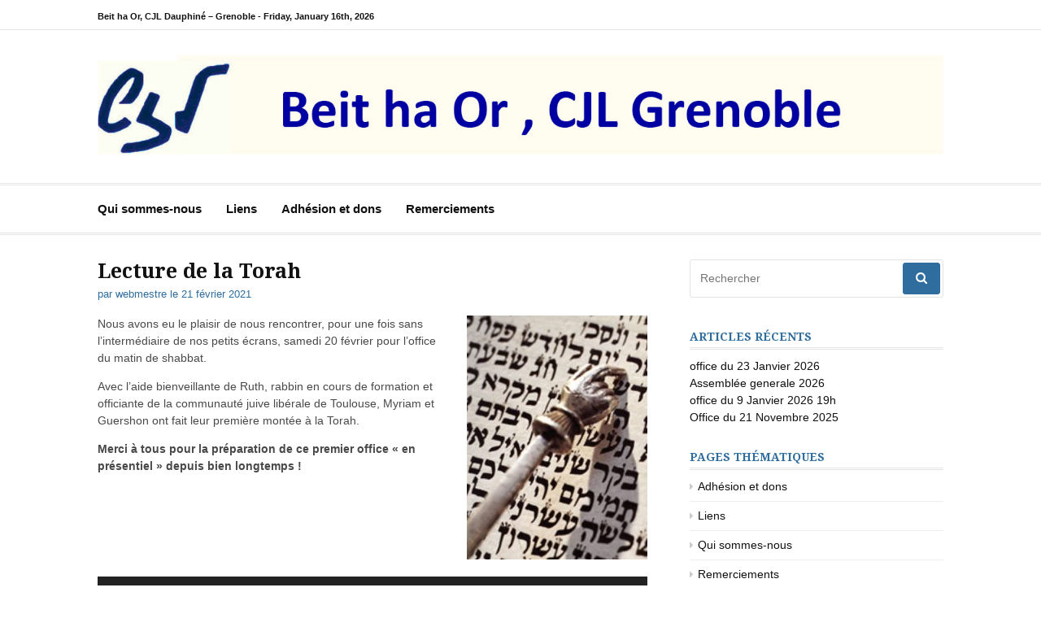

--- FILE ---
content_type: text/html; charset=UTF-8
request_url: https://cjl-grenoble.org/2021/02/lecture-torah/
body_size: 7888
content:
<!DOCTYPE html>
<html lang="fr-FR">
<head>
<meta charset="UTF-8">
<meta name="viewport" content="width=device-width, initial-scale=1">
<link rel="profile" href="http://gmpg.org/xfn/11">

<title>Lecture de la Torah &#8211; Beit ha Or, CJL Dauphiné &#8211; Grenoble</title>
<link rel='dns-prefetch' href='//fonts.googleapis.com' />
<link rel='dns-prefetch' href='//s.w.org' />
<link rel="alternate" type="application/rss+xml" title="Beit ha Or, CJL Dauphiné - Grenoble &raquo; Flux" href="https://cjl-grenoble.org/feed/" />
<link rel="alternate" type="application/rss+xml" title="Beit ha Or, CJL Dauphiné - Grenoble &raquo; Flux des commentaires" href="https://cjl-grenoble.org/comments/feed/" />
<link rel="alternate" type="application/rss+xml" title="Beit ha Or, CJL Dauphiné - Grenoble &raquo; Lecture de la Torah Flux des commentaires" href="https://cjl-grenoble.org/2021/02/lecture-torah/feed/" />
		<script type="text/javascript">
			window._wpemojiSettings = {"baseUrl":"https:\/\/s.w.org\/images\/core\/emoji\/13.0.0\/72x72\/","ext":".png","svgUrl":"https:\/\/s.w.org\/images\/core\/emoji\/13.0.0\/svg\/","svgExt":".svg","source":{"concatemoji":"https:\/\/cjl-grenoble.org\/wp-includes\/js\/wp-emoji-release.min.js?ver=5.5.1"}};
			!function(e,a,t){var r,n,o,i,p=a.createElement("canvas"),s=p.getContext&&p.getContext("2d");function c(e,t){var a=String.fromCharCode;s.clearRect(0,0,p.width,p.height),s.fillText(a.apply(this,e),0,0);var r=p.toDataURL();return s.clearRect(0,0,p.width,p.height),s.fillText(a.apply(this,t),0,0),r===p.toDataURL()}function l(e){if(!s||!s.fillText)return!1;switch(s.textBaseline="top",s.font="600 32px Arial",e){case"flag":return!c([127987,65039,8205,9895,65039],[127987,65039,8203,9895,65039])&&(!c([55356,56826,55356,56819],[55356,56826,8203,55356,56819])&&!c([55356,57332,56128,56423,56128,56418,56128,56421,56128,56430,56128,56423,56128,56447],[55356,57332,8203,56128,56423,8203,56128,56418,8203,56128,56421,8203,56128,56430,8203,56128,56423,8203,56128,56447]));case"emoji":return!c([55357,56424,8205,55356,57212],[55357,56424,8203,55356,57212])}return!1}function d(e){var t=a.createElement("script");t.src=e,t.defer=t.type="text/javascript",a.getElementsByTagName("head")[0].appendChild(t)}for(i=Array("flag","emoji"),t.supports={everything:!0,everythingExceptFlag:!0},o=0;o<i.length;o++)t.supports[i[o]]=l(i[o]),t.supports.everything=t.supports.everything&&t.supports[i[o]],"flag"!==i[o]&&(t.supports.everythingExceptFlag=t.supports.everythingExceptFlag&&t.supports[i[o]]);t.supports.everythingExceptFlag=t.supports.everythingExceptFlag&&!t.supports.flag,t.DOMReady=!1,t.readyCallback=function(){t.DOMReady=!0},t.supports.everything||(n=function(){t.readyCallback()},a.addEventListener?(a.addEventListener("DOMContentLoaded",n,!1),e.addEventListener("load",n,!1)):(e.attachEvent("onload",n),a.attachEvent("onreadystatechange",function(){"complete"===a.readyState&&t.readyCallback()})),(r=t.source||{}).concatemoji?d(r.concatemoji):r.wpemoji&&r.twemoji&&(d(r.twemoji),d(r.wpemoji)))}(window,document,window._wpemojiSettings);
		</script>
		<style type="text/css">
img.wp-smiley,
img.emoji {
	display: inline !important;
	border: none !important;
	box-shadow: none !important;
	height: 1em !important;
	width: 1em !important;
	margin: 0 .07em !important;
	vertical-align: -0.1em !important;
	background: none !important;
	padding: 0 !important;
}
</style>
	<link rel='stylesheet' id='wp-block-library-css'  href='https://cjl-grenoble.org/wp-includes/css/dist/block-library/style.min.css?ver=5.5.1' type='text/css' media='all' />
<link rel='stylesheet' id='cassions-fonts-css'  href='https://fonts.googleapis.com/css?family=Droid+Serif%3A400italic%2C600italic%2C700italic%2C400%2C600%2C700&#038;subset=latin%2Clatin-ext' type='text/css' media='all' />
<link rel='stylesheet' id='font-awesome-css'  href='https://cjl-grenoble.org/wp-content/themes/cassions/assets/css/font-awesome.min.css?ver=4.5' type='text/css' media='all' />
<link rel='stylesheet' id='cassions-style-css'  href='https://cjl-grenoble.org/wp-content/themes/cassions/style.css?ver=5.5.1' type='text/css' media='all' />
<style id='cassions-style-inline-css' type='text/css'>

				button, input[type="button"],
				input[type="reset"], input[type="submit"]
			 	{
					background-color: #2e6d9d;
					border-color : #2e6d9d;
				}
				.menu-sticky { background-color: #2e6d9d; }

				.widget a:hover,
				.widget-title, .widget-title a,
				.home-sidebar .widget .widget-title::after,
				.entry-meta,
				.entry-meta a,
				.main-navigation a:hover,
				.main-navigation .current_page_item > a,
				.main-navigation .current-menu-item > a,
				.main-navigation .current_page_ancestor > a
				{ color : #2e6d9d; }
				.widget_tag_cloud a:hover { border-color : #2e6d9d; }
				a,
				.entry-title a,
				.entry-title
				{
					color: #111111;
				}

				button:hover, input[type="button"]:hover,
				input[type="reset"]:hover,
				input[type="submit"]:hover,
				.st-menu .btn-close-home .home-button:hover,
				.st-menu .btn-close-home .close-button:hover {
						background-color: #111111;
						border-color: #111111;
				}
</style>
<script type='text/javascript' src='https://cjl-grenoble.org/wp-includes/js/jquery/jquery.js?ver=1.12.4-wp' id='jquery-core-js'></script>
<link rel="https://api.w.org/" href="https://cjl-grenoble.org/wp-json/" /><link rel="alternate" type="application/json" href="https://cjl-grenoble.org/wp-json/wp/v2/posts/291" /><link rel="EditURI" type="application/rsd+xml" title="RSD" href="https://cjl-grenoble.org/xmlrpc.php?rsd" />
<link rel="wlwmanifest" type="application/wlwmanifest+xml" href="https://cjl-grenoble.org/wp-includes/wlwmanifest.xml" /> 
<link rel='prev' title='Kabbalat Shabbat' href='https://cjl-grenoble.org/2020/12/kabbalat-shabbat/' />
<link rel='next' title='Seder de Pessah 5781' href='https://cjl-grenoble.org/2021/03/seder-de-pessah/' />
<meta name="generator" content="WordPress 5.5.1" />
<link rel="canonical" href="https://cjl-grenoble.org/2021/02/lecture-torah/" />
<link rel='shortlink' href='https://cjl-grenoble.org/?p=291' />
<link rel="alternate" type="application/json+oembed" href="https://cjl-grenoble.org/wp-json/oembed/1.0/embed?url=https%3A%2F%2Fcjl-grenoble.org%2F2021%2F02%2Flecture-torah%2F" />
<link rel="alternate" type="text/xml+oembed" href="https://cjl-grenoble.org/wp-json/oembed/1.0/embed?url=https%3A%2F%2Fcjl-grenoble.org%2F2021%2F02%2Flecture-torah%2F&#038;format=xml" />
	<style type="text/css">
			.site-title a,
		.site-description {
			position: absolute;
			clip: rect(1px, 1px, 1px, 1px);
		}
		</style>
	</head>

<body class="post-template-default single single-post postid-291 single-format-standard wp-custom-logo group-blog">
<div id="page" class="site">

	<div class="site-pusher">
		<a class="skip-link screen-reader-text" href="#main">Aller au contenu</a>
		<!-- begin .header-mobile-menu -->
		<nav class="st-menu st-effect-3" id="menu-3">

			<form role="search" method="get" id="searchform" class="search-form" action="https://cjl-grenoble.org/" >
	    <label for="s">
			<span class="screen-reader-text">Recherche pour :</span>
			<input type="text" class="search-field" placeholder="Rechercher" value="" name="s" id="s" />
		</label>
		<button type="submit" class="search-submit">
	        <i class="fa fa-search"></i>
	    </button>
	    </form>
			<div class="menu-menu_bandeau-container"><ul><li id="menu-item-71" class="menu-item menu-item-type-post_type menu-item-object-page menu-item-71"><a href="https://cjl-grenoble.org/qui-cjl-grenoble/">Qui sommes-nous</a></li>
<li id="menu-item-70" class="menu-item menu-item-type-post_type menu-item-object-page menu-item-70"><a href="https://cjl-grenoble.org/liens/">Liens</a></li>
<li id="menu-item-607" class="menu-item menu-item-type-post_type menu-item-object-page menu-item-607"><a href="https://cjl-grenoble.org/adhesion/">Adhésion et dons</a></li>
<li id="menu-item-1089" class="menu-item menu-item-type-post_type menu-item-object-page menu-item-1089"><a href="https://cjl-grenoble.org/remerciements/">Remerciements</a></li>
</ul></div>
		</nav>
		<!-- end .header-mobile-menu -->
		<header id="masthead" class="site-header" role="banner" data-parallax="scroll" data-image-src="">
			<div class="site-header-wrap">

				<div class="header-topbar">
					<div class="container">

						<button type="button" data-effect="st-effect-3" class="header-top-mobile-menu-button mobile-menu-button"><i class="fa fa-bars"></i></button>

						<div class="top-time">
							<span>Beit ha Or, CJL Dauphiné &#8211; Grenoble - <time>Friday, January 16th, 2026</time></span>
						</div>

						<!-- begin cassions-top-icons-search -->
						<div class="topbar-icons-search">

							<div class="topbar-icons">
								<div class="menu"><ul>
<li class="page_item page-item-605"><a href="https://cjl-grenoble.org/adhesion/"><span class="screen-reader-text">Adhésion et dons</span></a></li>
<li class="page_item page-item-24"><a href="https://cjl-grenoble.org/liens/"><span class="screen-reader-text">Liens</span></a></li>
<li class="page_item page-item-2"><a href="https://cjl-grenoble.org/qui-cjl-grenoble/"><span class="screen-reader-text">Qui sommes-nous</span></a></li>
<li class="page_item page-item-1088"><a href="https://cjl-grenoble.org/remerciements/"><span class="screen-reader-text">Remerciements</span></a></li>
</ul></div>
							</div>

							<div class="topbar-search">

							</div>

						</div>
						<!-- end top-icons-search -->

					</div>
				</div>


				<div class="site-branding">
					<div class="container">
												<div class="site-logo">
							<a href="https://cjl-grenoble.org/" class="custom-logo-link" rel="home"><img width="1354" height="160" src="https://cjl-grenoble.org/wp-content/uploads/cjl_bandeau.jpg" class="custom-logo" alt="CJL - bandeau haut de page" srcset="https://cjl-grenoble.org/wp-content/uploads/cjl_bandeau.jpg 1354w, https://cjl-grenoble.org/wp-content/uploads/cjl_bandeau-450x53.jpg 450w, https://cjl-grenoble.org/wp-content/uploads/cjl_bandeau-900x106.jpg 900w, https://cjl-grenoble.org/wp-content/uploads/cjl_bandeau-768x91.jpg 768w" sizes="(max-width: 1354px) 100vw, 1354px" /></a>						</div>
						
													<p class="site-title"><a href="https://cjl-grenoble.org/" rel="home">Beit ha Or, CJL Dauphiné &#8211; Grenoble</a></p>
						
											</div>
				</div><!-- .site-branding -->
			</div> <!-- .site-header-wrap -->
		</header><!-- #masthead -->

		<nav id="site-navigation" class="main-navigation" role="navigation">
			<div class="container">
				<div class="menu-menu_bandeau-container"><ul id="primary-menu" class="menu"><li class="menu-item menu-item-type-post_type menu-item-object-page menu-item-71"><a href="https://cjl-grenoble.org/qui-cjl-grenoble/">Qui sommes-nous</a></li>
<li class="menu-item menu-item-type-post_type menu-item-object-page menu-item-70"><a href="https://cjl-grenoble.org/liens/">Liens</a></li>
<li class="menu-item menu-item-type-post_type menu-item-object-page menu-item-607"><a href="https://cjl-grenoble.org/adhesion/">Adhésion et dons</a></li>
<li class="menu-item menu-item-type-post_type menu-item-object-page menu-item-1089"><a href="https://cjl-grenoble.org/remerciements/">Remerciements</a></li>
</ul></div>			</div>
		</nav><!-- #site-navigation -->

		<div id="content" class="site-content">

<div class="container">
	<div id="primary" class="content-area">
		<main id="main" class="site-main" role="main">

		<article id="post-291" class="post-291 post type-post status-publish format-standard hentry category-vie-cjl no-post-thumbnail">
	<header class="entry-header">
		<h1 class="entry-title">Lecture de la Torah</h1>
		<div class="entry-meta">
			<span class="byline"> par <span class="author vcard"><a class="url fn n" href="https://cjl-grenoble.org/author/webmestre/">webmestre</a></span></span> <span class="posted-on">le <a href="https://cjl-grenoble.org/2021/02/lecture-torah/" rel="bookmark"><time class="entry-date published" datetime="2021-02-21T18:11:16+01:00">21 février 2021</time><time class="updated" datetime="2021-07-16T06:11:13+02:00">16 juillet 2021</time></a></span>		</div><!-- .entry-meta -->
	</header><!-- .entry-header -->

    
		<div class="entry-content">
		<p><img loading="lazy" class="size-medium wp-image-103 alignright" src="https://cjl-grenoble.org/wp-content/uploads/yad-sefer-222x300.jpg" alt="" width="222" height="300" srcset="https://cjl-grenoble.org/wp-content/uploads/yad-sefer-222x300.jpg 222w, https://cjl-grenoble.org/wp-content/uploads/yad-sefer.jpg 444w" sizes="(max-width: 222px) 100vw, 222px" /> Nous avons eu le plaisir de nous rencontrer, pour une fois sans l&rsquo;intermédiaire de nos petits écrans, samedi 20 février pour l&rsquo;office du matin de shabbat.</p>
<p>Avec l&rsquo;aide bienveillante de Ruth, rabbin en cours de formation et officiante de la communauté juive libérale de Toulouse, Myriam et Guershon ont fait leur première montée à la Torah.</p>
<p><strong>Merci à tous pour la préparation de ce premier office « en présentiel » depuis bien longtemps !</strong></p>
<p>&nbsp;</p>
<!--[if lt IE 9]><script>document.createElement('audio');</script><![endif]-->
<audio class="wp-audio-shortcode" id="audio-291-1" preload="none" style="width: 100%;" controls="controls"><source type="audio/mpeg" src="https://cjl-grenoble.org/wp-content/uploads/OfraHaza_KolHaNeshama.mp3?_=1" /><a href="https://cjl-grenoble.org/wp-content/uploads/OfraHaza_KolHaNeshama.mp3">https://cjl-grenoble.org/wp-content/uploads/OfraHaza_KolHaNeshama.mp3</a></audio>
<p style="text-align: center;"><em>Ofra Haza : « Kol ha neshama » (album « Mystic collection »)</em></p>
			</div><!-- .entry-content -->
	
	
	<nav class="navigation post-navigation" role="navigation" aria-label="Lire la suite">
		<h2 class="screen-reader-text">Lire la suite</h2>
		<div class="nav-links"><div class="nav-previous"><a href="https://cjl-grenoble.org/2020/12/kabbalat-shabbat/" rel="prev"><span>Article précédent</span> Kabbalat Shabbat</a></div><div class="nav-next"><a href="https://cjl-grenoble.org/2021/03/seder-de-pessah/" rel="next"><span>Article suivant</span> Seder de Pessah 5781</a></div></div>
	</nav>
	<footer class="entry-footer">
			</footer><!-- .entry-footer -->

</article><!-- #post-## -->

<div id="comments" class="comments-area">

		<div id="respond" class="comment-respond">
		<h3 id="reply-title" class="comment-reply-title">Laisser un commentaire <small><a rel="nofollow" id="cancel-comment-reply-link" href="/2021/02/lecture-torah/#respond" style="display:none;">Annuler la réponse</a></small></h3><p class="must-log-in">Vous devez <a href="https://cjl-grenoble.org/wp-login.php?redirect_to=https%3A%2F%2Fcjl-grenoble.org%2F2021%2F02%2Flecture-torah%2F">être connecté</a> pour publier un commentaire.</p>	</div><!-- #respond -->
	
</div><!-- #comments -->

		</main><!-- #main -->
	</div><!-- #primary -->

	
<aside id="secondary" class="sidebar widget-area" role="complementary">

	
			<section id="search-2" class="widget widget_search"><form role="search" method="get" id="searchform" class="search-form" action="https://cjl-grenoble.org/" >
	    <label for="s">
			<span class="screen-reader-text">Recherche pour :</span>
			<input type="text" class="search-field" placeholder="Rechercher" value="" name="s" id="s" />
		</label>
		<button type="submit" class="search-submit">
	        <i class="fa fa-search"></i>
	    </button>
	    </form></section>
		<section id="recent-posts-2" class="widget widget_recent_entries">
		<h4 class="widget-title">Articles récents</h4>
		<ul>
											<li>
					<a href="https://cjl-grenoble.org/2026/01/office-du-23-janvier-2026/">office du 23 Janvier  2026</a>
									</li>
											<li>
					<a href="https://cjl-grenoble.org/2026/01/assemblee-generale-2026/">Assemblée generale 2026</a>
									</li>
											<li>
					<a href="https://cjl-grenoble.org/2025/12/office-du-9-janvier-2026-19h/">office du 9 Janvier 2026  19h</a>
									</li>
											<li>
					<a href="https://cjl-grenoble.org/2025/11/office-du-21-novembre-2025/">Office du 21 Novembre 2025</a>
									</li>
					</ul>

		</section><section id="pages-2" class="widget widget_pages"><h4 class="widget-title">Pages thématiques</h4>
			<ul>
				<li class="page_item page-item-605"><a href="https://cjl-grenoble.org/adhesion/">Adhésion et dons</a></li>
<li class="page_item page-item-24"><a href="https://cjl-grenoble.org/liens/">Liens</a></li>
<li class="page_item page-item-2"><a href="https://cjl-grenoble.org/qui-cjl-grenoble/">Qui sommes-nous</a></li>
<li class="page_item page-item-1088"><a href="https://cjl-grenoble.org/remerciements/">Remerciements</a></li>
			</ul>

			</section><section id="categories-2" class="widget widget_categories"><h4 class="widget-title">Articles classés par rubrique</h4>
			<ul>
					<li class="cat-item cat-item-1"><a href="https://cjl-grenoble.org/category/uncategorized/">Uncategorized</a> (1)
</li>
	<li class="cat-item cat-item-2"><a href="https://cjl-grenoble.org/category/vie-cjl/" title="Calendrier des activités de la CJL">Vie de la CJL</a> (82)
</li>
			</ul>

			</section><section id="archives-2" class="widget widget_archive"><h4 class="widget-title">Archives</h4>
			<ul>
					<li><a href='https://cjl-grenoble.org/2026/01/'>janvier 2026</a></li>
	<li><a href='https://cjl-grenoble.org/2025/12/'>décembre 2025</a></li>
	<li><a href='https://cjl-grenoble.org/2025/11/'>novembre 2025</a></li>
	<li><a href='https://cjl-grenoble.org/2025/10/'>octobre 2025</a></li>
	<li><a href='https://cjl-grenoble.org/2025/08/'>août 2025</a></li>
	<li><a href='https://cjl-grenoble.org/2025/06/'>juin 2025</a></li>
	<li><a href='https://cjl-grenoble.org/2025/05/'>mai 2025</a></li>
	<li><a href='https://cjl-grenoble.org/2025/04/'>avril 2025</a></li>
	<li><a href='https://cjl-grenoble.org/2025/03/'>mars 2025</a></li>
	<li><a href='https://cjl-grenoble.org/2025/02/'>février 2025</a></li>
	<li><a href='https://cjl-grenoble.org/2025/01/'>janvier 2025</a></li>
	<li><a href='https://cjl-grenoble.org/2024/12/'>décembre 2024</a></li>
	<li><a href='https://cjl-grenoble.org/2024/11/'>novembre 2024</a></li>
	<li><a href='https://cjl-grenoble.org/2024/10/'>octobre 2024</a></li>
	<li><a href='https://cjl-grenoble.org/2024/09/'>septembre 2024</a></li>
	<li><a href='https://cjl-grenoble.org/2024/08/'>août 2024</a></li>
	<li><a href='https://cjl-grenoble.org/2024/07/'>juillet 2024</a></li>
	<li><a href='https://cjl-grenoble.org/2024/06/'>juin 2024</a></li>
	<li><a href='https://cjl-grenoble.org/2024/05/'>mai 2024</a></li>
	<li><a href='https://cjl-grenoble.org/2024/04/'>avril 2024</a></li>
	<li><a href='https://cjl-grenoble.org/2024/03/'>mars 2024</a></li>
	<li><a href='https://cjl-grenoble.org/2024/02/'>février 2024</a></li>
	<li><a href='https://cjl-grenoble.org/2024/01/'>janvier 2024</a></li>
	<li><a href='https://cjl-grenoble.org/2023/11/'>novembre 2023</a></li>
	<li><a href='https://cjl-grenoble.org/2023/10/'>octobre 2023</a></li>
	<li><a href='https://cjl-grenoble.org/2023/09/'>septembre 2023</a></li>
	<li><a href='https://cjl-grenoble.org/2023/07/'>juillet 2023</a></li>
	<li><a href='https://cjl-grenoble.org/2023/05/'>mai 2023</a></li>
	<li><a href='https://cjl-grenoble.org/2023/04/'>avril 2023</a></li>
	<li><a href='https://cjl-grenoble.org/2023/03/'>mars 2023</a></li>
	<li><a href='https://cjl-grenoble.org/2023/02/'>février 2023</a></li>
	<li><a href='https://cjl-grenoble.org/2023/01/'>janvier 2023</a></li>
	<li><a href='https://cjl-grenoble.org/2022/12/'>décembre 2022</a></li>
	<li><a href='https://cjl-grenoble.org/2022/11/'>novembre 2022</a></li>
	<li><a href='https://cjl-grenoble.org/2022/10/'>octobre 2022</a></li>
	<li><a href='https://cjl-grenoble.org/2022/08/'>août 2022</a></li>
	<li><a href='https://cjl-grenoble.org/2022/07/'>juillet 2022</a></li>
	<li><a href='https://cjl-grenoble.org/2022/04/'>avril 2022</a></li>
	<li><a href='https://cjl-grenoble.org/2022/02/'>février 2022</a></li>
	<li><a href='https://cjl-grenoble.org/2021/12/'>décembre 2021</a></li>
	<li><a href='https://cjl-grenoble.org/2021/11/'>novembre 2021</a></li>
	<li><a href='https://cjl-grenoble.org/2021/10/'>octobre 2021</a></li>
	<li><a href='https://cjl-grenoble.org/2021/09/'>septembre 2021</a></li>
	<li><a href='https://cjl-grenoble.org/2021/06/'>juin 2021</a></li>
	<li><a href='https://cjl-grenoble.org/2021/05/'>mai 2021</a></li>
	<li><a href='https://cjl-grenoble.org/2021/04/'>avril 2021</a></li>
	<li><a href='https://cjl-grenoble.org/2021/03/'>mars 2021</a></li>
	<li><a href='https://cjl-grenoble.org/2021/02/'>février 2021</a></li>
	<li><a href='https://cjl-grenoble.org/2020/12/'>décembre 2020</a></li>
	<li><a href='https://cjl-grenoble.org/2020/11/'>novembre 2020</a></li>
	<li><a href='https://cjl-grenoble.org/2020/10/'>octobre 2020</a></li>
			</ul>

			</section><section id="meta-2" class="widget widget_meta"><h4 class="widget-title">Suivi et gestion weblog</h4>
		<ul>
						<li><a href="https://cjl-grenoble.org/wp-login.php">Connexion</a></li>
			<li><a href="https://cjl-grenoble.org/feed/">Flux des publications</a></li>
			<li><a href="https://cjl-grenoble.org/comments/feed/">Flux des commentaires</a></li>

			<li><a href="https://fr.wordpress.org/">Site de WordPress-FR</a></li>
		</ul>

		</section>
	
</aside><!-- #secondary -->
</div>

		</div><!-- #content -->

		<footer id="colophon" class="site-footer" role="contentinfo">
			
						<div class="footer-widgets">
				<div class="container">
					<div class="footer-inner">
					<section id="text-2" class="widget widget_text"><h4 class="widget-title">À propos de ce site</h4>			<div class="textwidget"><p>CJL Dauphiné, BP 11156, 38022 Grenoble cedex 1</p>
</div>
		</section>					</div>
				</div>
			</div>
			
			<div class="site-info">
				<div class="container">
					<div class="site-copyright">
						Copyright &copy; 2026 Beit ha Or, CJL Dauphiné - Grenoble. Tous droits réservés.					</div>

					
		<div class="site-theme-by">
			Thème Cassions par <a href="https://freeresponsivethemes.com/" rel="nofollow">FRT</a>		</div>

						</div>
			</div><!-- .site-info -->

		</footer><!-- #colophon -->
	</div><!-- .site-pusher -->
</div><!-- #page -->

<link rel='stylesheet' id='mediaelement-css'  href='https://cjl-grenoble.org/wp-includes/js/mediaelement/mediaelementplayer-legacy.min.css?ver=4.2.13-9993131' type='text/css' media='all' />
<link rel='stylesheet' id='wp-mediaelement-css'  href='https://cjl-grenoble.org/wp-includes/js/mediaelement/wp-mediaelement.min.css?ver=5.5.1' type='text/css' media='all' />
<script type='text/javascript' src='https://cjl-grenoble.org/wp-content/themes/cassions/assets/js/navigation.js?ver=20151215' id='cassions-navigation-js'></script>
<script type='text/javascript' src='https://cjl-grenoble.org/wp-content/themes/cassions/assets/js/skip-link-focus-fix.js?ver=20151215' id='cassions-skip-link-focus-fix-js'></script>
<script type='text/javascript' src='https://cjl-grenoble.org/wp-content/themes/cassions/assets/js/plugins.js?ver=20151215' id='cassions-plugins-js'></script>
<script type='text/javascript' src='https://cjl-grenoble.org/wp-includes/js/comment-reply.min.js?ver=5.5.1' id='comment-reply-js'></script>
<script type='text/javascript' src='https://cjl-grenoble.org/wp-includes/js/wp-embed.min.js?ver=5.5.1' id='wp-embed-js'></script>
<script type='text/javascript' id='mediaelement-core-js-before'>
var mejsL10n = {"language":"fr","strings":{"mejs.download-file":"T\u00e9l\u00e9charger le fichier","mejs.install-flash":"Vous utilisez un navigateur qui n\u2019a pas le lecteur Flash activ\u00e9 ou install\u00e9. Veuillez activer votre extension Flash ou t\u00e9l\u00e9charger la derni\u00e8re version \u00e0 partir de cette adresse\u00a0: https:\/\/get.adobe.com\/flashplayer\/","mejs.fullscreen":"Plein \u00e9cran","mejs.play":"Lecture","mejs.pause":"Pause","mejs.time-slider":"Curseur de temps","mejs.time-help-text":"Utilisez les fl\u00e8ches droite\/gauche pour avancer d\u2019une seconde, haut\/bas pour avancer de dix secondes.","mejs.live-broadcast":"\u00c9mission en direct","mejs.volume-help-text":"Utilisez les fl\u00e8ches haut\/bas pour augmenter ou diminuer le volume.","mejs.unmute":"R\u00e9activer le son","mejs.mute":"Muet","mejs.volume-slider":"Curseur de volume","mejs.video-player":"Lecteur vid\u00e9o","mejs.audio-player":"Lecteur audio","mejs.captions-subtitles":"L\u00e9gendes\/Sous-titres","mejs.captions-chapters":"Chapitres","mejs.none":"Aucun","mejs.afrikaans":"Afrikaans","mejs.albanian":"Albanais","mejs.arabic":"Arabe","mejs.belarusian":"Bi\u00e9lorusse","mejs.bulgarian":"Bulgare","mejs.catalan":"Catalan","mejs.chinese":"Chinois","mejs.chinese-simplified":"Chinois (simplifi\u00e9)","mejs.chinese-traditional":"Chinois (traditionnel)","mejs.croatian":"Croate","mejs.czech":"Tch\u00e8que","mejs.danish":"Danois","mejs.dutch":"N\u00e9erlandais","mejs.english":"Anglais","mejs.estonian":"Estonien","mejs.filipino":"Filipino","mejs.finnish":"Finnois","mejs.french":"Fran\u00e7ais","mejs.galician":"Galicien","mejs.german":"Allemand","mejs.greek":"Grec","mejs.haitian-creole":"Cr\u00e9ole ha\u00eftien","mejs.hebrew":"H\u00e9breu","mejs.hindi":"Hindi","mejs.hungarian":"Hongrois","mejs.icelandic":"Islandais","mejs.indonesian":"Indon\u00e9sien","mejs.irish":"Irlandais","mejs.italian":"Italien","mejs.japanese":"Japonais","mejs.korean":"Cor\u00e9en","mejs.latvian":"Letton","mejs.lithuanian":"Lituanien","mejs.macedonian":"Mac\u00e9donien","mejs.malay":"Malais","mejs.maltese":"Maltais","mejs.norwegian":"Norv\u00e9gien","mejs.persian":"Perse","mejs.polish":"Polonais","mejs.portuguese":"Portugais","mejs.romanian":"Roumain","mejs.russian":"Russe","mejs.serbian":"Serbe","mejs.slovak":"Slovaque","mejs.slovenian":"Slov\u00e9nien","mejs.spanish":"Espagnol","mejs.swahili":"Swahili","mejs.swedish":"Su\u00e9dois","mejs.tagalog":"Tagalog","mejs.thai":"Thai","mejs.turkish":"Turc","mejs.ukrainian":"Ukrainien","mejs.vietnamese":"Vietnamien","mejs.welsh":"Ga\u00e9lique","mejs.yiddish":"Yiddish"}};
</script>
<script type='text/javascript' src='https://cjl-grenoble.org/wp-includes/js/mediaelement/mediaelement-and-player.min.js?ver=4.2.13-9993131' id='mediaelement-core-js'></script>
<script type='text/javascript' src='https://cjl-grenoble.org/wp-includes/js/mediaelement/mediaelement-migrate.min.js?ver=5.5.1' id='mediaelement-migrate-js'></script>
<script type='text/javascript' id='mediaelement-js-extra'>
/* <![CDATA[ */
var _wpmejsSettings = {"pluginPath":"\/wp-includes\/js\/mediaelement\/","classPrefix":"mejs-","stretching":"responsive"};
/* ]]> */
</script>
<script type='text/javascript' src='https://cjl-grenoble.org/wp-includes/js/mediaelement/wp-mediaelement.min.js?ver=5.5.1' id='wp-mediaelement-js'></script>

</body>
</html>
